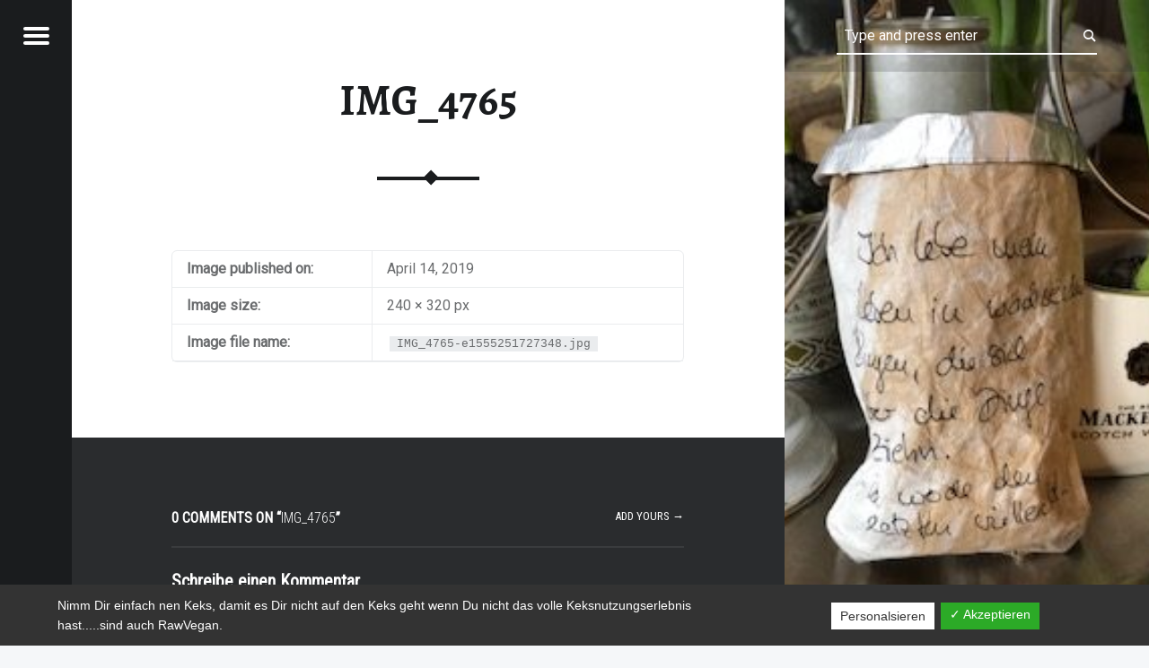

--- FILE ---
content_type: text/html; charset=UTF-8
request_url: https://rawfood-and-more.de/tetrapack-tueten/img_4765
body_size: 34823
content:
<!doctype html>
<html lang="de"
	prefix="og: https://ogp.me/ns#"  class="no-js">

<head>

<meta charset="UTF-8" />
<title>IMG_4765 | rawfood-and-more</title>
<style type="text/css">			.heateorSssInstagramBackground{background:radial-gradient(circle at 30% 107%,#fdf497 0,#fdf497 5%,#fd5949 45%,#d6249f 60%,#285aeb 90%)}
											.heateor_sss_horizontal_sharing .heateorSssSharing,.heateor_sss_standard_follow_icons_container .heateorSssSharing{
							color: #fff;
						border-width: 0px;
			border-style: solid;
			border-color: transparent;
		}
				.heateor_sss_horizontal_sharing .heateorSssTCBackground{
			color:#666;
		}
				.heateor_sss_horizontal_sharing .heateorSssSharing:hover,.heateor_sss_standard_follow_icons_container .heateorSssSharing:hover{
						border-color: transparent;
		}
		.heateor_sss_vertical_sharing .heateorSssSharing,.heateor_sss_floating_follow_icons_container .heateorSssSharing{
							color: #fff;
						border-width: 0px;
			border-style: solid;
			border-color: transparent;
		}
				.heateor_sss_vertical_sharing .heateorSssTCBackground{
			color:#666;
		}
				.heateor_sss_vertical_sharing .heateorSssSharing:hover,.heateor_sss_floating_follow_icons_container .heateorSssSharing:hover{
						border-color: transparent;
		}
		
		@media screen and (max-width:783px) {.heateor_sss_vertical_sharing{display:none!important}}@media screen and (max-width:783px) {.heateor_sss_floating_follow_icons_container{display:none!important}}div.heateor_sss_mobile_footer{display:none;}@media screen and (max-width:783px){div.heateor_sss_bottom_sharing ul.heateor_sss_sharing_ul i.heateorSssTCBackground{background-color:white}div.heateor_sss_bottom_sharing{width:100%!important;left:0!important;}div.heateor_sss_bottom_sharing li{width:16.666666666667% !important;}div.heateor_sss_bottom_sharing .heateorSssSharing{width: 100% !important;}div.heateor_sss_bottom_sharing div.heateorSssTotalShareCount{font-size:1em!important;line-height:28px!important}div.heateor_sss_bottom_sharing div.heateorSssTotalShareText{font-size:.7em!important;line-height:0px!important}div.heateor_sss_mobile_footer{display:block;height:40px;}.heateor_sss_bottom_sharing{padding:0!important;display:block!important;width: auto!important;bottom:-2px!important;top: auto!important;}.heateor_sss_bottom_sharing .heateor_sss_square_count{line-height: inherit;}.heateor_sss_bottom_sharing .heateorSssSharingArrow{display:none;}.heateor_sss_bottom_sharing .heateorSssTCBackground{margin-right: 1.1em !important}}div.heateor_sss_sharing_title{text-align:center}ul.heateor_sss_sharing_ul{width:100%;text-align:center;}div.heateor_sss_horizontal_sharing ul.heateor_sss_sharing_ul li{float:none!important;display:inline-block;}</style>
		<!-- All in One SEO 4.0.18 -->
		<meta property="og:site_name" content="rawfood-and-more | Just another way to live" />
		<meta property="og:type" content="article" />
		<meta property="og:title" content="IMG_4765 | rawfood-and-more" />
		<meta property="og:image" content="https://rawfood-and-more.de/wp-content/uploads/2019/04/IMG_2557-e1554625274481.jpg" />
		<meta property="og:image:secure_url" content="https://rawfood-and-more.de/wp-content/uploads/2019/04/IMG_2557-e1554625274481.jpg" />
		<meta property="article:published_time" content="2019-04-14T14:21:40Z" />
		<meta property="article:modified_time" content="2019-04-14T14:22:10Z" />
		<meta property="twitter:card" content="summary" />
		<meta property="twitter:domain" content="rawfood-and-more.de" />
		<meta property="twitter:title" content="IMG_4765 | rawfood-and-more" />
		<meta property="twitter:image" content="https://rawfood-and-more.de/wp-content/uploads/2019/04/IMG_2557-e1554625274481.jpg" />
		<meta name="google" content="nositelinkssearchbox" />
		<script type="application/ld+json" class="aioseo-schema">
			{"@context":"https:\/\/schema.org","@graph":[{"@type":"WebSite","@id":"https:\/\/rawfood-and-more.de\/#website","url":"https:\/\/rawfood-and-more.de\/","name":"rawfood-and-more","description":"Just another way to live","publisher":{"@id":"https:\/\/rawfood-and-more.de\/#organization"}},{"@type":"Organization","@id":"https:\/\/rawfood-and-more.de\/#organization","name":"rawfood-and-more","url":"https:\/\/rawfood-and-more.de\/","logo":{"@type":"ImageObject","@id":"https:\/\/rawfood-and-more.de\/#organizationLogo","url":"https:\/\/rawfood-and-more.de\/wp-content\/uploads\/2019\/04\/IMG_2557-e1554625274481.jpg","width":"3000","height":"3000"},"image":{"@id":"https:\/\/rawfood-and-more.de\/#organizationLogo"}},{"@type":"BreadcrumbList","@id":"https:\/\/rawfood-and-more.de\/tetrapack-tueten\/img_4765#breadcrumblist","itemListElement":[{"@type":"ListItem","@id":"https:\/\/rawfood-and-more.de\/#listItem","position":"1","item":{"@id":"https:\/\/rawfood-and-more.de\/#item","name":"Home","description":"Just another way to live","url":"https:\/\/rawfood-and-more.de\/"},"nextItem":"https:\/\/rawfood-and-more.de\/tetrapack-tueten\/img_4765#listItem"},{"@type":"ListItem","@id":"https:\/\/rawfood-and-more.de\/tetrapack-tueten\/img_4765#listItem","position":"2","item":{"@id":"https:\/\/rawfood-and-more.de\/tetrapack-tueten\/img_4765#item","name":"IMG_4765","url":"https:\/\/rawfood-and-more.de\/tetrapack-tueten\/img_4765"},"previousItem":"https:\/\/rawfood-and-more.de\/#listItem"}]},{"@type":"Person","@id":"https:\/\/rawfood-and-more.de\/author\/wpadmin#author","url":"https:\/\/rawfood-and-more.de\/author\/wpadmin","name":"Katja","image":{"@type":"ImageObject","@id":"https:\/\/rawfood-and-more.de\/tetrapack-tueten\/img_4765#authorImage","url":"https:\/\/secure.gravatar.com\/avatar\/1c339ec4c55031d1d34d53a447f62f50?s=96&d=mm&r=g","width":"96","height":"96","caption":"Katja"}},{"@type":"ItemPage","@id":"https:\/\/rawfood-and-more.de\/tetrapack-tueten\/img_4765#itempage","url":"https:\/\/rawfood-and-more.de\/tetrapack-tueten\/img_4765","name":"IMG_4765 | rawfood-and-more","inLanguage":"de","isPartOf":{"@id":"https:\/\/rawfood-and-more.de\/#website"},"breadcrumb":{"@id":"https:\/\/rawfood-and-more.de\/tetrapack-tueten\/img_4765#breadcrumblist"},"datePublished":"2019-04-14T14:21:40+00:00","dateModified":"2019-04-14T14:22:10+00:00"}]}
		</script>
		<!-- All in One SEO -->

<meta name="viewport" content="width=device-width, initial-scale=1, maximum-scale=1" />
<link rel="profile" href="http://gmpg.org/xfn/11" />
<link rel="pingback" href="https://rawfood-and-more.de/xmlrpc.php" />
<link rel='dns-prefetch' href='//fonts.googleapis.com' />
<link rel='dns-prefetch' href='//s.w.org' />
<link rel="alternate" type="application/rss+xml" title="rawfood-and-more &raquo; Feed" href="https://rawfood-and-more.de/feed" />
<link rel="alternate" type="application/rss+xml" title="rawfood-and-more &raquo; Kommentar-Feed" href="https://rawfood-and-more.de/comments/feed" />
<link rel="alternate" type="application/rss+xml" title="rawfood-and-more &raquo; IMG_4765-Kommentar-Feed" href="https://rawfood-and-more.de/tetrapack-tueten/img_4765/feed" />
		<script type="text/javascript">
			window._wpemojiSettings = {"baseUrl":"https:\/\/s.w.org\/images\/core\/emoji\/13.0.1\/72x72\/","ext":".png","svgUrl":"https:\/\/s.w.org\/images\/core\/emoji\/13.0.1\/svg\/","svgExt":".svg","source":{"concatemoji":"https:\/\/rawfood-and-more.de\/wp-includes\/js\/wp-emoji-release.min.js?ver=5.7.14"}};
			!function(e,a,t){var n,r,o,i=a.createElement("canvas"),p=i.getContext&&i.getContext("2d");function s(e,t){var a=String.fromCharCode;p.clearRect(0,0,i.width,i.height),p.fillText(a.apply(this,e),0,0);e=i.toDataURL();return p.clearRect(0,0,i.width,i.height),p.fillText(a.apply(this,t),0,0),e===i.toDataURL()}function c(e){var t=a.createElement("script");t.src=e,t.defer=t.type="text/javascript",a.getElementsByTagName("head")[0].appendChild(t)}for(o=Array("flag","emoji"),t.supports={everything:!0,everythingExceptFlag:!0},r=0;r<o.length;r++)t.supports[o[r]]=function(e){if(!p||!p.fillText)return!1;switch(p.textBaseline="top",p.font="600 32px Arial",e){case"flag":return s([127987,65039,8205,9895,65039],[127987,65039,8203,9895,65039])?!1:!s([55356,56826,55356,56819],[55356,56826,8203,55356,56819])&&!s([55356,57332,56128,56423,56128,56418,56128,56421,56128,56430,56128,56423,56128,56447],[55356,57332,8203,56128,56423,8203,56128,56418,8203,56128,56421,8203,56128,56430,8203,56128,56423,8203,56128,56447]);case"emoji":return!s([55357,56424,8205,55356,57212],[55357,56424,8203,55356,57212])}return!1}(o[r]),t.supports.everything=t.supports.everything&&t.supports[o[r]],"flag"!==o[r]&&(t.supports.everythingExceptFlag=t.supports.everythingExceptFlag&&t.supports[o[r]]);t.supports.everythingExceptFlag=t.supports.everythingExceptFlag&&!t.supports.flag,t.DOMReady=!1,t.readyCallback=function(){t.DOMReady=!0},t.supports.everything||(n=function(){t.readyCallback()},a.addEventListener?(a.addEventListener("DOMContentLoaded",n,!1),e.addEventListener("load",n,!1)):(e.attachEvent("onload",n),a.attachEvent("onreadystatechange",function(){"complete"===a.readyState&&t.readyCallback()})),(n=t.source||{}).concatemoji?c(n.concatemoji):n.wpemoji&&n.twemoji&&(c(n.twemoji),c(n.wpemoji)))}(window,document,window._wpemojiSettings);
		</script>
		<style type="text/css">
img.wp-smiley,
img.emoji {
	display: inline !important;
	border: none !important;
	box-shadow: none !important;
	height: 1em !important;
	width: 1em !important;
	margin: 0 .07em !important;
	vertical-align: -0.1em !important;
	background: none !important;
	padding: 0 !important;
}
</style>
	<link rel='stylesheet' id='wp-block-library-css'  href='https://rawfood-and-more.de/wp-includes/css/dist/block-library/style.min.css?ver=5.7.14' type='text/css' media='all' />
<link rel='stylesheet' id='contact-form-7-css'  href='https://rawfood-and-more.de/wp-content/plugins/contact-form-7/includes/css/styles.css?ver=5.4' type='text/css' media='all' />
<link rel='stylesheet' id='dashicons-css'  href='https://rawfood-and-more.de/wp-includes/css/dashicons.min.css?ver=5.7.14' type='text/css' media='all' />
<link rel='stylesheet' id='dsgvoaio_frontend_css-css'  href='https://rawfood-and-more.de/wp-content/plugins/dsgvo-all-in-one-for-wp/assets/css/plugin.css?ver=5.7.14' type='text/css' media='all' />
<link rel='stylesheet' id='post-views-counter-frontend-css'  href='https://rawfood-and-more.de/wp-content/plugins/post-views-counter/css/frontend.css?ver=1.3.3' type='text/css' media='all' />
<link rel='stylesheet' id='heateor_sss_frontend_css-css'  href='https://rawfood-and-more.de/wp-content/plugins/sassy-social-share/public/css/sassy-social-share-public.css?ver=3.3.20' type='text/css' media='all' />
<link rel='stylesheet' id='heateor_sss_sharing_default_svg-css'  href='https://rawfood-and-more.de/wp-content/plugins/sassy-social-share/admin/css/sassy-social-share-svg.css?ver=3.3.20' type='text/css' media='all' />
<link rel='stylesheet' id='jquery-lazyloadxt-spinner-css-css'  href='//rawfood-and-more.de/wp-content/plugins/a3-lazy-load/assets/css/jquery.lazyloadxt.spinner.css?ver=5.7.14' type='text/css' media='all' />
<link crossorigin="anonymous" rel='stylesheet' id='receptar-google-fonts-css'  href='https://fonts.googleapis.com/css?family=Roboto%7CRoboto+Condensed%3A400%2C300%7CAlegreya%3A400%2C700&#038;subset&#038;ver=1.8.4' type='text/css' media='all' />
<link rel='stylesheet' id='genericons-neue-css'  href='https://rawfood-and-more.de/wp-content/themes/receptar/assets/fonts/genericons-neue/genericons-neue.css?ver=1.8.4' type='text/css' media='all' />
<link rel='stylesheet' id='receptar-starter-css'  href='https://rawfood-and-more.de/wp-content/themes/receptar/assets/css/starter.css?ver=1.8.4' type='text/css' media='all' />
<link rel='stylesheet' id='receptar-main-css'  href='https://rawfood-and-more.de/wp-content/themes/receptar/assets/css/main.css?ver=1.8.4' type='text/css' media='all' />
<link rel='stylesheet' id='receptar-colors-css'  href='https://rawfood-and-more.de/wp-content/themes/receptar/assets/css/colors.css?ver=1.8.4' type='text/css' media='all' />
<style id='receptar-inline-css' type='text/css'>
/* START CSS variables */
:root { 
 --color-footer-text: #000000;
}
/* END CSS variables */
/* Singular featured image styles */
.entry-media { background-image: url('https://rawfood-and-more.de/wp-content/uploads/2019/04/IMG_4765-e1555251727348.jpg'); }

</style>
<link rel='stylesheet' id='receptar-stylesheet-css'  href='https://rawfood-and-more.de/wp-content/themes/receptar/style.css?ver=1.8.4' type='text/css' media='all' />
<link rel='stylesheet' id='adswscCSS-css'  href='https://rawfood-and-more.de/wp-content/plugins/ads-wp-site-count/css/ads_styles.css?ver=5.7.14' type='text/css' media='all' />
<script type='text/javascript' src='https://rawfood-and-more.de/wp-content/themes/receptar/assets/js/vendor/css-vars-ponyfill/css-vars-ponyfill.min.js?ver=v2.4.2' id='css-vars-ponyfill-js'></script>
<script type='text/javascript' id='css-vars-ponyfill-js-after'>
window.onload = function() {
	cssVars( {
		onlyVars: true,
		exclude: 'link:not([href^="https://rawfood-and-more.de/wp-content/themes"])'
	} );
};
</script>
<script type='text/javascript' src='https://rawfood-and-more.de/wp-includes/js/jquery/jquery.min.js?ver=3.5.1' id='jquery-core-js'></script>
<script type='text/javascript' src='https://rawfood-and-more.de/wp-includes/js/jquery/jquery-migrate.min.js?ver=3.3.2' id='jquery-migrate-js'></script>
<script type='text/javascript' id='dsdvo_tarteaucitron-js-extra'>
/* <![CDATA[ */
var parms = {"version":"3.9","close_popup_auto":"off","animation_time":"1000","nolabel":"NEIN","yeslabel":"JA","showpolicyname":"Datenschutzbedingungen \/ Cookies angezeigen","maincatname":"Allgemeine Cookies","language":"de","woocommercecookies":" ","polylangcookie":"","usenocookies":"Dieser Dienst nutzt keine Cookies.","nocookietext":"Dieser Dienst hat keine Cookies gespeichert.","cookietextusage":"Gespeicherte Cookies:","cookietextusagebefore":"Folgende Cookies k\u00f6nnen gespeichert werden:","adminajaxurl":"https:\/\/rawfood-and-more.de\/wp-admin\/admin-ajax.php","vgwort_defaultoptinout":"","koko_defaultoptinout":"","ga_defaultoptinout":"","notice_design":"dark","expiretime":"3","noticestyle":"style1","backgroundcolor":"#333","textcolor":"#ffffff","buttonbackground":"#fff","buttontextcolor":"#333","buttonlinkcolor":"","cookietext":"<p>Nimm Dir einfach nen Keks, damit es Dir nicht auf den Keks geht wenn Du nicht das volle Keksnutzungserlebnis hast.....sind auch RawVegan.<\/p>\n","cookieaccepttext":"Akzeptieren","btn_text_customize":"Personalsieren","cookietextscroll":"Durch das fortgesetzte bl\u00e4ttern stimmen Sie der Nutzung von externen Diensten und Cookies zu.","policyurl":"https:\/\/rawfood-and-more.de\/hello-world","policyurltext":"Hier finden Sie unsere Datenschutzbestimmungen","ablehnentxt":"Ablehnen","ablehnentext":"Sie haben die Bedingungen abgelehnt. Sie werden daher auf google.de weitergeleitet.","ablehnenurl":"www.google.de","showrejectbtn":"on","popupagbs":" ","languageswitcher":" ","pixelorderid":"","fbpixel_content_type":"","fbpixel_content_ids":"","fbpixel_currency":"","fbpixel_product_cat":"","fbpixel_content_name":"","fbpixel_product_price":"","isbuyedsendet":"","pixelevent":"","pixeleventcurrency":"","pixeleventamount":"","outgoing_text":"<p><strong>Sie verlassen nun unsere Internetpr\u00e4senz<\/strong><\/p><p>Da Sie auf einen externen Link geklickt haben verlassen Sie nun unsere Internetpr\u00e4senz.<\/p><p>Sind Sie damit einverstanden so klicken Sie auf den nachfolgenden Button:<\/p>","youtube_spt":"","linkedin_spt":"","shareaholic_spt":"","vgwort_spt":"","accepttext":"Zulassen","policytextbtn":"Datenschutzbedingungen","show_layertext":""};
/* ]]> */
</script>
<script type='text/javascript' src='https://rawfood-and-more.de/wp-content/plugins/dsgvo-all-in-one-for-wp/assets/js/tarteaucitron/tarteaucitron.min.js?ver=5.7.14' id='dsdvo_tarteaucitron-js'></script>
<script type='text/javascript' id='dsgvoaio_inline_js-js-after'>
jQuery( document ).ready(function() {
					
					tarteaucitron.init({

						"hashtag": "#tarteaucitron",

						"cookieName": "dsgvoaiowp_cookie", 

						"highPrivacy": true,

						"orientation": "center",

						"adblocker": false, 

						"showAlertSmall": true, 

						"cookieslist": true, 

						"removeCredit": true, 

						"expireCookie": 3, 

						"handleBrowserDNTRequest": false, 

						//"cookieDomain": ".rawfood-and-more.de" 

						"removeCredit": true, 

						"moreInfoLink": false, 

						});
					});	
				var tarteaucitronForceLanguage = 'de'
</script>
<link rel="https://api.w.org/" href="https://rawfood-and-more.de/wp-json/" /><link rel="alternate" type="application/json" href="https://rawfood-and-more.de/wp-json/wp/v2/media/1197" /><link rel="EditURI" type="application/rsd+xml" title="RSD" href="https://rawfood-and-more.de/xmlrpc.php?rsd" />
<link rel="wlwmanifest" type="application/wlwmanifest+xml" href="https://rawfood-and-more.de/wp-includes/wlwmanifest.xml" /> 
<meta name="generator" content="WordPress 5.7.14" />
<link rel='shortlink' href='https://rawfood-and-more.de/?p=1197' />
<link rel="alternate" type="application/json+oembed" href="https://rawfood-and-more.de/wp-json/oembed/1.0/embed?url=https%3A%2F%2Frawfood-and-more.de%2Ftetrapack-tueten%2Fimg_4765" />
<link rel="alternate" type="text/xml+oembed" href="https://rawfood-and-more.de/wp-json/oembed/1.0/embed?url=https%3A%2F%2Frawfood-and-more.de%2Ftetrapack-tueten%2Fimg_4765&#038;format=xml" />
<style type="text/css">.broken_link, a.broken_link {
	text-decoration: line-through;
}</style><link rel="amphtml" href="https://rawfood-and-more.de/tetrapack-tueten/img_4765?amp"><link rel="icon" href="https://rawfood-and-more.de/wp-content/uploads/2019/04/cropped-IMG_2557-32x32.jpg" sizes="32x32" />
<link rel="icon" href="https://rawfood-and-more.de/wp-content/uploads/2019/04/cropped-IMG_2557-192x192.jpg" sizes="192x192" />
<link rel="apple-touch-icon" href="https://rawfood-and-more.de/wp-content/uploads/2019/04/cropped-IMG_2557-180x180.jpg" />
<meta name="msapplication-TileImage" content="https://rawfood-and-more.de/wp-content/uploads/2019/04/cropped-IMG_2557-270x270.jpg" />


			<style>

			@media screen and (min-width: 800px) {

				.dsdvo-cookie-notice.style1 #tarteaucitronDisclaimerAlert {

					float: left;

					width: 65% !important;

				}

			}
			@media screen and (max-width: 800px) {

				.dsdvo-cookie-notice.style1 #tarteaucitronDisclaimerAlert {

					float: left;

					width: 60% !important;

				}

			}
			</style>

			
</head>


<body class="attachment attachment-jpeg attachment-template-default attachmentid-1197 is-singular not-front-page wp-custom-logo">

<div id="page" class="hfeed site">
	<div class="site-inner">


<header id="masthead" class="site-header">

<div class="site-branding"><h2 class="screen-reader-text">IMG_4765 | rawfood-and-more</h2><a id="site-title" class="site-title logo type-img" href="https://rawfood-and-more.de/" title="rawfood-and-more | Just another way to live" rel="home"><img width="3000" height="3000" src="https://rawfood-and-more.de/wp-content/uploads/2019/04/IMG_2557-e1554625274481.jpg" class="" alt="rawfood-and-more logo" loading="lazy" title="rawfood-and-more | Just another way to live" /><span class="screen-reader-text">rawfood-and-more</span></a><div class="site-description">Just another way to live</div></div>
<section id="secondary" class="secondary">
	<div class="secondary-content">
		<div class="secondary-content-container">
			<div class="site-branding"><h2 class="screen-reader-text">IMG_4765 | rawfood-and-more</h2><a id="site-title" class="site-title logo type-img" href="https://rawfood-and-more.de/" title="rawfood-and-more | Just another way to live" rel="home"><img width="3000" height="3000" src="https://rawfood-and-more.de/wp-content/uploads/2019/04/IMG_2557-e1554625274481.jpg" class="" alt="rawfood-and-more logo" loading="lazy" title="rawfood-and-more | Just another way to live" /><span class="screen-reader-text">rawfood-and-more</span></a><div class="site-description">Just another way to live</div></div>
			<nav id="site-navigation" class="main-navigation" aria-label="rawfood-and-more site navigation">
				<a class="skip-link screen-reader-text" href="#content">Skip to content</a><div class="menu-main-navigation"><ul><li id="menu-item-20" class="menu-item menu-item-type-custom menu-item-object-custom menu-item-home menu-item-20"><a href="https://rawfood-and-more.de">Startseite</a></li>
<li id="menu-item-93" class="menu-item menu-item-type-post_type menu-item-object-page menu-item-93"><a href="https://rawfood-and-more.de/ueber-mich">So wars…..</a></li>
<li id="menu-item-963" class="menu-item menu-item-type-post_type menu-item-object-page menu-item-963"><a href="https://rawfood-and-more.de/basics-und-meine-kueche">Basics und meine Küche</a></li>
<li id="menu-item-293" class="menu-item menu-item-type-post_type menu-item-object-page menu-item-293"><a href="https://rawfood-and-more.de/rawfood-neu">Rawfood</a></li>
<li id="menu-item-921" class="menu-item menu-item-type-post_type menu-item-object-page menu-item-921"><a href="https://rawfood-and-more.de/veganer-kaese-und-fermentiertes">Veganer Käse und Fermentiertes</a></li>
<li id="menu-item-292" class="menu-item menu-item-type-post_type menu-item-object-page menu-item-292"><a href="https://rawfood-and-more.de/vegan">Vegan</a></li>
<li id="menu-item-382" class="menu-item menu-item-type-post_type menu-item-object-page menu-item-382"><a href="https://rawfood-and-more.de/zero-waste-produkte">Zero Waste Lifestyle</a></li>
<li id="menu-item-126" class="menu-item menu-item-type-post_type menu-item-object-page menu-item-126"><a href="https://rawfood-and-more.de/homestory">@ Home…so wohne ich</a></li>
<li id="menu-item-65" class="menu-item menu-item-type-post_type menu-item-object-page menu-item-65"><a href="https://rawfood-and-more.de/kontakt">Kontakt</a></li>
</ul></div>			</nav>

			
				<aside class="widget-area sidebar">
					
		<section id="recent-posts-2" class="widget widget_recent_entries">
		<h2 class="widget-title">Neueste Beiträge</h2>
		<ul>
											<li>
					<a href="https://rawfood-and-more.de/vegane-ausstecherle-und-etwas-vorweihnachtliches-ohmmm">Vegane Ausstecherle und etwas Vorweihnachtliches Ohmmm&#8230;</a>
									</li>
											<li>
					<a href="https://rawfood-and-more.de/kurkuma-das-geniale-faerbemittel">Kurkuma&#8230; das geniale Färbemittel&#8230;</a>
									</li>
											<li>
					<a href="https://rawfood-and-more.de/mein-neues-lieblings-pfannenbrot-ein-allrounder">Mein neues Lieblings-Pfannenbrot&#8230;.ein Allrounder</a>
									</li>
											<li>
					<a href="https://rawfood-and-more.de/fruehstueckswaffeln-gesund-lecker-und-schnell-gemacht">Frühstückswaffeln&#8230; gesund, lecker und schnell gemacht&#8230;</a>
									</li>
											<li>
					<a href="https://rawfood-and-more.de/schnelles-rohveganes-knusperbrot">Schnelles Rohveganes Knusperbrot&#8230;</a>
									</li>
					</ul>

		</section><section id="text-2" class="widget widget_text">			<div class="textwidget"><p><a href="https://rawfood-and-more.de/impressum">Impressum</a></p>
<p><a href="https://rawfood-and-more.de/dsgvo">DSGVO</a></p>
</div>
		</section><section id="adswscwidget-2" class="widget widget_adswscwidget"><h2 class="widget-title">Besucher-Zähler</h2><div id="adswsc_block" style="text-align:center;"> <img id='adswsc_counter' style='border-width:1px; border-style:inset; border-color:white; border-radius:2px; ' src='[data-uri]' align='middle'  width='180' /> </div></section>				</aside>

				
					</div>
	</div>

	<div class="secondary-controls">
		
		<button id="menu-toggle" class="menu-toggle" aria-controls="secondary" aria-expanded="false">
			<span class="hamburger-item"></span>
			<span class="hamburger-item"></span>
			<span class="hamburger-item"></span>
			<span class="screen-reader-text">Menu</span>
		</button>

			</div>
</section>

<aside id="site-header-widgets" class="widget-area site-header-widgets">
	
<form method="get" class="form-search" action="https://rawfood-and-more.de/">
	<label for="search-field" class="screen-reader-text">Search</label>
	<input type="search" value="" placeholder="Type and press enter" name="s" class="search-field" data-id="search-field" />
</form></aside>


</header>



<div id="content" class="site-content">
	<div id="primary" class="content-area">
		<main id="main" class="site-main clearfix">


<article id="post-1197" class="post-1197 attachment type-attachment status-inherit hentry entry">

	<div class="entry-media">
		<figure class="post-thumbnail">
			<a href="https://rawfood-and-more.de/wp-content/uploads/2019/04/IMG_4765-e1555251727348.jpg" title="IMG_4765"><img width="240" height="320" src="https://rawfood-and-more.de/wp-content/uploads/2019/04/IMG_4765-e1555251727348.jpg" class="attachment-receptar-featured size-receptar-featured" alt="" loading="lazy" srcset="https://rawfood-and-more.de/wp-content/uploads/2019/04/IMG_4765-e1555251727348.jpg 240w, https://rawfood-and-more.de/wp-content/uploads/2019/04/IMG_4765-e1555251727348-225x300.jpg 225w" sizes="(max-width: 240px) 100vw, 240px" /></a>		</figure>
	</div>

	<div class="entry-inner">
		<header class="entry-header"><h1 class="entry-title"><a href="https://rawfood-and-more.de/tetrapack-tueten/img_4765" rel="bookmark">IMG_4765</a></h1></header>		<div class="entry-content">
			<table>
				<tbody>
					<tr class="date">
						<th>Image published on:</th>
						<td>April 14, 2019</td>
					</tr>
					<tr class="size">
						<th>Image size:</th>
						<td>240 &times; 320 px</td>
					</tr>
					<tr class="filename">
						<th>Image file name:</th>
						<td><code>IMG_4765-e1555251727348.jpg</code></td>
					</tr>
				</tbody>
			</table>

					</div>
		<div class="comments-area-wrapper">
	<div id="comments" class="comments-area">

		<h2 id="comments-title" class="comments-title">0 comments on &ldquo;<span>IMG_4765</span>&rdquo;<a href="#respond" class="add-comment-link">Add yours &rarr;</a></h2>

			<div id="respond" class="comment-respond">
		<h3 id="reply-title" class="comment-reply-title">Schreibe einen Kommentar <small><a rel="nofollow" id="cancel-comment-reply-link" href="/tetrapack-tueten/img_4765#respond" style="display:none;">Antwort abbrechen</a></small></h3><form action="https://rawfood-and-more.de/wp-comments-post.php" method="post" id="commentform" class="comment-form" novalidate><p class="comment-notes"><span id="email-notes">Deine E-Mail-Adresse wird nicht veröffentlicht.</span> Erforderliche Felder sind mit <span class="required">*</span> markiert</p><p class="comment-form-comment"><label for="comment">Kommentar</label> <textarea autocomplete="new-password"  placeholder="Comment" id="e603aac3b0"  name="e603aac3b0"   cols="45" rows="4" maxlength="65525" required="required"></textarea><textarea id="comment" aria-hidden="true" name="comment" autocomplete="new-password" style="padding:0 !important;clip:rect(1px, 1px, 1px, 1px) !important;position:absolute !important;white-space:nowrap !important;height:1px !important;width:1px !important;overflow:hidden !important;" tabindex="-1"></textarea><script data-noptimize type="text/javascript">document.getElementById("comment").setAttribute( "id", "a189d9244941cd0fa097f590bf0ea1fb" );document.getElementById("e603aac3b0").setAttribute( "id", "comment" );</script></p><p class="comment-form-author"><label for="author">Name <span class="required">*</span></label> <input placeholder="Name" id="author" name="author" type="text" value="" size="30" maxlength="245" required='required' /></p>
<p class="comment-form-email"><label for="email">E-Mail-Adresse <span class="required">*</span></label> <input placeholder="Email" id="email" name="email" type="email" value="" size="30" maxlength="100" aria-describedby="email-notes" required='required' /></p>
<p class="comment-form-url"><label for="url">Website</label> <input placeholder="Website" id="url" name="url" type="url" value="" size="30" maxlength="200" /></p>
<div id="comment_datenschutz"><p class="pprivacy"><input type="checkbox" name="privacy" value="privacy-key" class="privacyBox" aria-req="true"><span class="required">*</span> Ich akzeptiere die Datenschutzbedingungen. (DSGVO) <p></div><p class="form-submit"><input name="submit" type="submit" id="submit" class="submit" value="Kommentar abschicken" /> <input type='hidden' name='comment_post_ID' value='1197' id='comment_post_ID' />
<input type='hidden' name='comment_parent' id='comment_parent' value='0' />
</p></form>	</div><!-- #respond -->
	
	</div><!-- #comments -->

	</div>	</div>

</article>


		</main><!-- /#main -->
	</div><!-- /#primary -->
</div><!-- /#content -->



<footer id="colophon" class="site-footer">


<div class="site-footer-area footer-area-site-info">
	<div class="site-footer-area-inner site-info-inner">

		
		<div class="site-info">
			Copyright 2019 - Katja Kasimir		</div>

		
	</div>
</div>


</footer>


	</div><!-- /.site-inner -->
</div><!-- /#page -->



			
			<style>#tarteaucitronAlertSmall #tarteaucitronManager {display: none !important;}</style>

						

			<script type="text/javascript">

				jQuery( document ).ready(function() {
									
				
									

				
					

								

								
					
				
									

							

								

				
				
				
				
				
				
					(tarteaucitron.job = tarteaucitron.job || []).push('wordpressmain');

				});

			</script>

			

			<script type='text/javascript' src='https://rawfood-and-more.de/wp-includes/js/dist/vendor/wp-polyfill.min.js?ver=7.4.4' id='wp-polyfill-js'></script>
<script type='text/javascript' id='wp-polyfill-js-after'>
( 'fetch' in window ) || document.write( '<script src="https://rawfood-and-more.de/wp-includes/js/dist/vendor/wp-polyfill-fetch.min.js?ver=3.0.0"></scr' + 'ipt>' );( document.contains ) || document.write( '<script src="https://rawfood-and-more.de/wp-includes/js/dist/vendor/wp-polyfill-node-contains.min.js?ver=3.42.0"></scr' + 'ipt>' );( window.DOMRect ) || document.write( '<script src="https://rawfood-and-more.de/wp-includes/js/dist/vendor/wp-polyfill-dom-rect.min.js?ver=3.42.0"></scr' + 'ipt>' );( window.URL && window.URL.prototype && window.URLSearchParams ) || document.write( '<script src="https://rawfood-and-more.de/wp-includes/js/dist/vendor/wp-polyfill-url.min.js?ver=3.6.4"></scr' + 'ipt>' );( window.FormData && window.FormData.prototype.keys ) || document.write( '<script src="https://rawfood-and-more.de/wp-includes/js/dist/vendor/wp-polyfill-formdata.min.js?ver=3.0.12"></scr' + 'ipt>' );( Element.prototype.matches && Element.prototype.closest ) || document.write( '<script src="https://rawfood-and-more.de/wp-includes/js/dist/vendor/wp-polyfill-element-closest.min.js?ver=2.0.2"></scr' + 'ipt>' );( 'objectFit' in document.documentElement.style ) || document.write( '<script src="https://rawfood-and-more.de/wp-includes/js/dist/vendor/wp-polyfill-object-fit.min.js?ver=2.3.4"></scr' + 'ipt>' );
</script>
<script type='text/javascript' src='https://rawfood-and-more.de/wp-includes/js/dist/hooks.min.js?ver=d0188aa6c336f8bb426fe5318b7f5b72' id='wp-hooks-js'></script>
<script type='text/javascript' src='https://rawfood-and-more.de/wp-includes/js/dist/i18n.min.js?ver=6ae7d829c963a7d8856558f3f9b32b43' id='wp-i18n-js'></script>
<script type='text/javascript' id='wp-i18n-js-after'>
wp.i18n.setLocaleData( { 'text direction\u0004ltr': [ 'ltr' ] } );
</script>
<script type='text/javascript' src='https://rawfood-and-more.de/wp-includes/js/dist/vendor/lodash.min.js?ver=4.17.21' id='lodash-js'></script>
<script type='text/javascript' id='lodash-js-after'>
window.lodash = _.noConflict();
</script>
<script type='text/javascript' src='https://rawfood-and-more.de/wp-includes/js/dist/url.min.js?ver=7c99a9585caad6f2f16c19ecd17a86cd' id='wp-url-js'></script>
<script type='text/javascript' id='wp-api-fetch-js-translations'>
( function( domain, translations ) {
	var localeData = translations.locale_data[ domain ] || translations.locale_data.messages;
	localeData[""].domain = domain;
	wp.i18n.setLocaleData( localeData, domain );
} )( "default", {"translation-revision-date":"2026-01-20 17:39:02+0000","generator":"GlotPress\/4.0.3","domain":"messages","locale_data":{"messages":{"":{"domain":"messages","plural-forms":"nplurals=2; plural=n != 1;","lang":"de"},"You are probably offline.":["Du bist wahrscheinlich offline."],"Media upload failed. If this is a photo or a large image, please scale it down and try again.":["Das Hochladen der Mediendatei ist fehlgeschlagen. Wenn es sich um ein Foto oder ein gro\u00dfes Bild handelt, verkleinere es bitte und versuche es erneut."],"An unknown error occurred.":["Ein unbekannter Fehler ist aufgetreten."],"The response is not a valid JSON response.":["Die Antwort ist keine g\u00fcltige JSON-Antwort."]}},"comment":{"reference":"wp-includes\/js\/dist\/api-fetch.js"}} );
</script>
<script type='text/javascript' src='https://rawfood-and-more.de/wp-includes/js/dist/api-fetch.min.js?ver=25cbf3644d200bdc5cab50e7966b5b03' id='wp-api-fetch-js'></script>
<script type='text/javascript' id='wp-api-fetch-js-after'>
wp.apiFetch.use( wp.apiFetch.createRootURLMiddleware( "https://rawfood-and-more.de/wp-json/" ) );
wp.apiFetch.nonceMiddleware = wp.apiFetch.createNonceMiddleware( "626e815fff" );
wp.apiFetch.use( wp.apiFetch.nonceMiddleware );
wp.apiFetch.use( wp.apiFetch.mediaUploadMiddleware );
wp.apiFetch.nonceEndpoint = "https://rawfood-and-more.de/wp-admin/admin-ajax.php?action=rest-nonce";
</script>
<script type='text/javascript' id='contact-form-7-js-extra'>
/* <![CDATA[ */
var wpcf7 = [];
/* ]]> */
</script>
<script type='text/javascript' src='https://rawfood-and-more.de/wp-content/plugins/contact-form-7/includes/js/index.js?ver=5.4' id='contact-form-7-js'></script>
<script type='text/javascript' id='heateor_sss_sharing_js-js-before'>
function heateorSssLoadEvent(e) {var t=window.onload;if (typeof window.onload!="function") {window.onload=e}else{window.onload=function() {t();e()}}};	var heateorSssSharingAjaxUrl = 'https://rawfood-and-more.de/wp-admin/admin-ajax.php', heateorSssCloseIconPath = 'https://rawfood-and-more.de/wp-content/plugins/sassy-social-share/public/../images/close.png', heateorSssPluginIconPath = 'https://rawfood-and-more.de/wp-content/plugins/sassy-social-share/public/../images/logo.png', heateorSssHorizontalSharingCountEnable = 0, heateorSssVerticalSharingCountEnable = 0, heateorSssSharingOffset = -10; var heateorSssMobileStickySharingEnabled = 1;var heateorSssCopyLinkMessage = "Link copied.";var heateorSssUrlCountFetched = [], heateorSssSharesText = 'Shares', heateorSssShareText = 'Share';function heateorSssPopup(e) {window.open(e,"popUpWindow","height=400,width=600,left=400,top=100,resizable,scrollbars,toolbar=0,personalbar=0,menubar=no,location=no,directories=no,status")};var heateorSssWhatsappShareAPI = "web";
</script>
<script type='text/javascript' src='https://rawfood-and-more.de/wp-content/plugins/sassy-social-share/public/js/sassy-social-share-public.js?ver=3.3.20' id='heateor_sss_sharing_js-js'></script>
<script type='text/javascript' id='jquery-lazyloadxt-js-extra'>
/* <![CDATA[ */
var a3_lazyload_params = {"apply_images":"1","apply_videos":"1"};
/* ]]> */
</script>
<script type='text/javascript' src='//rawfood-and-more.de/wp-content/plugins/a3-lazy-load/assets/js/jquery.lazyloadxt.extra.min.js?ver=2.4.4' id='jquery-lazyloadxt-js'></script>
<script type='text/javascript' src='//rawfood-and-more.de/wp-content/plugins/a3-lazy-load/assets/js/jquery.lazyloadxt.srcset.min.js?ver=2.4.4' id='jquery-lazyloadxt-srcset-js'></script>
<script type='text/javascript' id='jquery-lazyloadxt-extend-js-extra'>
/* <![CDATA[ */
var a3_lazyload_extend_params = {"edgeY":"0","horizontal_container_classnames":""};
/* ]]> */
</script>
<script type='text/javascript' src='//rawfood-and-more.de/wp-content/plugins/a3-lazy-load/assets/js/jquery.lazyloadxt.extend.js?ver=2.4.4' id='jquery-lazyloadxt-extend-js'></script>
<script type='text/javascript' src='https://rawfood-and-more.de/wp-content/themes/receptar/assets/js/scripts-global.js?ver=1.8.4' id='receptar-scripts-global-js'></script>
<script type='text/javascript' src='https://rawfood-and-more.de/wp-content/themes/receptar/assets/js/skip-link-focus-fix.js?ver=1.8.4' id='receptar-skip-link-focus-fix-js'></script>
<script type='text/javascript' src='https://rawfood-and-more.de/wp-includes/js/wp-embed.min.js?ver=5.7.14' id='wp-embed-js'></script>
<script type='text/javascript' src='https://rawfood-and-more.de/wp-includes/js/comment-reply.min.js?ver=5.7.14' id='comment-reply-js'></script>

</body>

</html>


--- FILE ---
content_type: text/css
request_url: https://rawfood-and-more.de/wp-content/themes/receptar/assets/css/colors.css?ver=1.8.4
body_size: 2531
content:
/**
 * Theme colors stylesheet
 *
 * Notes:
 *   * = Doesn't change via Customizer.
 *
 * @package    Receptar
 * @copyright  2015 WebMan - Oliver Juhas
 *
 * @since    1.0
 * @version  1.7.0
 */



/**
 * Default colors (fallbacks)
 */

	/**
	 * Background
	 */

		/**
		 * Background color
		 */

			body { background-color: #f5f7f9; }

			/* RGBA backgrounds */

				button,
				input,
				select,
				textarea,
				tbody tr:hover td,
				tbody tr:hover th,
				.pagination a:hover,
				.site .wp-playlist { background-color: rgba(0,0,0, .1); } /* * */

				.gallery-caption { background-color: rgba(0,0,0, .8); } /* * */

			/* Basic background colors */

				.site,
				.hamburger-item,
				.home .content-area,
				.posts .entry { background-color: #fff; }

				.site-header::before { background-color: #2a2c2e; }

				body,
				.site-footer { background-color: #f5f7f9; }

				hr,
				code,
				pre,
				.entry-meta-bottom { background-color: #eaecee; }

				.main-navigation a:hover,
				.current-menu-item > a { background-color: #3a3c3e; }

				.not-scrolled.is-posts-list .site-header,
				.not-scrolled.paged .site-header,
				.pagination,
				.posts,
				.comments-area-wrapper,
				.posts .entry-inner:after { background-color: #2a2c2e; }

					.widget .tagcloud a:before { background-color: #2a2c2e; } /* * */

				.secondary { background-color: #1a1c1e; }

			/* Accent background color */

				mark,
				ins,
				.highlight,
				pre:before,
				.pagination .current,
				.button,
				button,
				form button,
				.fl-node-content button,
				input[type="button"],
				input[type="reset"],
				input[type="submit"],
				.post-navigation .post-title,
				.bypostauthor > .comment-body .comment-author:before,
				.comment-navigation a,
				.widget_calendar tbody a,
				.widget .tagcloud a:hover,
				body #infinite-handle span,
				.site-content div.sharedaddy .sd-content ul li a.sd-button:not(.no-text) { background-color: #e53739; }



		/**
		 * Other background setup
		 */

			/* Background gradients */

				.site-banner-media:before {
					background: transparent;                                                                    /* * */
					background: -webkit-linear-gradient(       top, rgba(0,0,0, 0) 0%, rgba(0,0,0, .33) 100% ); /* * */
					background:         linear-gradient( to bottom, rgba(0,0,0, 0) 0%, rgba(0,0,0, .33) 100% ); /* * */
				}

			/* Inset shadows */

				.button,
				button,
				input[type="button"],
				input[type="reset"],
				input[type="submit"] {
					-webkit-box-shadow: inset 0 0 0 rgba(0,0,0, .2); /* * */
					        box-shadow: inset 0 0 0 rgba(0,0,0, .2); /* * */
				}
				.button:active,
				button:active,
				input[type="button"]:active,
				input[type="reset"]:active,
				input[type="submit"]:active {
					-webkit-box-shadow: inset 0 100px 0 rgba(0,0,0, .2); /* * */
					        box-shadow: inset 0 100px 0 rgba(0,0,0, .2); /* * */
				}

			/* Special background color fix for multiline markers */

				mark,
				ins,
				.highlight {
					-webkit-box-shadow: .38em 0 0 #e53739, -.38em 0 0 #e53739;
					        box-shadow: .38em 0 0 #e53739, -.38em 0 0 #e53739;
				}

			/* !important overrides */

				/* Accent background color */

					.infinite-loader .spinner > div > div { background: #e53739 !important; }



	/**
	 * Text color
	 */

		/* Basic text colors */

			mark,
			ins,
			.highlight,
			pre:before,
			.pagination .current,
			.button,
			button,
			form button,
			.fl-node-content button,
			input[type="button"],
			input[type="reset"],
			input[type="submit"],
			.post-navigation .post-title,
			.bypostauthor > .comment-body .comment-author:before,
			.comment-navigation a,
			.widget_calendar tbody a,
			.widget .tagcloud a:hover,
			body #infinite-handle span,
			.site-header { color: #fff; }

				.site-content div.sharedaddy .sd-content ul li a.sd-button:not(.no-text) { color: #fff !important; }

			.secondary-controls,
			.secondary h1,
			.secondary h2,
			.secondary h3,
			.secondary h4,
			.secondary h5,
			.secondary h6,
			.comments-area-wrapper h1,
			.comments-area-wrapper h2,
			.comments-area-wrapper h3,
			.comments-area-wrapper h4,
			.comments-area-wrapper h5,
			.comments-area-wrapper h6,
			.current-menu-item > a { color: #fff; }

			.gallery-caption,
			.widget .tagcloud a:before { color: #caccce; }

			.secondary,
			.pagination,
			.comments-area-wrapper,
			.site-footer { color: #9a9c9e; }

			body,
			code { color: #6a6c6e; }

			h1, h2, h3, h4, h5, h6,
			.h1, .h2, .h3, .h4, .h5, .h6 { color: #1a1c1e; }

		/* Accent text color */

			a,
			.accent-color { color: #e53739; }

		/* Form fields placeholder text color */

			         ::-webkit-input-placeholder { color: inherit; }            /* * */
			              :-ms-input-placeholder { color: inherit !important; } /* * */
			                  ::-moz-placeholder { color: inherit; }            /* * */
			:disabled::-webkit-input-placeholder { color: inherit; }            /* * */
			     :disabled:-ms-input-placeholder { color: inherit !important; } /* * */
			         :disabled::-moz-placeholder { color: inherit; }            /* * */



	/**
	 * Border color
	 */

		/* Basic border color */

			.site-content { border-color: #eaecee; }

			.secondary,
			.site-content .pagination,
			.site-content .comments-area-wrapper { border-color: #3a3c3e; }

		/* Accent border color */

			input:focus,
			select:focus,
			textarea:focus,
			.post-navigation .post-title,
			.widget .tagcloud a:hover { border-color: #e53739; }

		/* Inherit border color */

			blockquote:before,
			blockquote:after,
			table, td, th,
			blockquote.alignleft:before,
			blockquote.alignleft:after,
			blockquote.alignright:before,
			blockquote.alignright:after,
			button,
			input,
			select,
			textarea,
			.comment-meta,
			.comment-respond,
			.comment-list .comment-respond,
			.post-table-of-contents,
			.post-table-of-contents.top,
			div.sharedaddy,
			.site div#jp-relatedposts,
			.widget ul li,
			.widget .tagcloud a,
			.widget .tagcloud a:before,
			.pagination,
			.secondary *,
			.main-navigation li,
			.site-content *,
			.fl-builder-content { border-color: inherit; } /* * */



	/**
	 * Text selections
	 */

		::selection {
			background: #fafcbe; /* * */
			color: #6a6c2e;      /* * */
		}
		::-moz-selection {
			background: #fafcbe; /* * */
			color: #6a6c2e;      /* * */
		}



	/**
	 * Responsive color setup
	 */

		@media only screen and (max-width: 960px) {
			.site-header { background-color: #2a2c2e; }
		}



/**
 * CSS variables - customized via theme option
 *
 * Overrides color fallbacks above.
 */

	/* Header color */

		.site-header::before {
			background-color: var(--color-header-background);
		}

		.site-header {
			color: var(--color-header-text);
		}

		.not-scrolled.is-posts-list .site-header,
		.not-scrolled.paged .site-header {
			background-color: var(--color-header-background);
			color: var(--color-header-text);
		}

	/* Sidebar color */

		.secondary {
			background-color: var(--color-sidebar-background);
			color: var(--color-sidebar-text);
			border-color: var(--color-sidebar-border);
		}

		.secondary-controls,
		.secondary h1,
		.secondary h2,
		.secondary h3,
		.secondary h4,
		.secondary h5,
		.secondary h6,
		.current-menu-item > a {
			color: var(--color-sidebar-headings);
		}

		.hamburger-item {
			background-color: var(--color-sidebar-headings);
		}

		.main-navigation a:hover,
		.current-menu-item > a {
			background-color: var(--color-sidebar-border);
		}

	/* Content color */

		body,
		code {
			color: var(--color-content-text);
		}

		h1, h2, h3, h4, h5, h6,
		.h1, .h2, .h3, .h4, .h5, .h6 {
			color: var(--color-content-headings);
		}

		.site,
		.home .content-area,
		.posts .entry {
			background-color: var(--color-content-background);
		}

		.site-content {
			border-color: var(--color-content-border);
		}

		hr,
		code,
		pre,
		.entry-meta-bottom {
			background-color: var(--color-content-border);
		}

		/* Alternative colors */

			.site-content .pagination,
			.site-content .comments-area-wrapper {
				background-color: var(--color-content-alt-background);
				color: var(--color-content-alt-text);
				border-color: var(--color-content-alt-border);
			}

			.posts,
			.posts .entry-inner:after {
				background-color: var(--color-content-alt-background);
			}

			.comments-area-wrapper h1,
			.comments-area-wrapper h2,
			.comments-area-wrapper h3,
			.comments-area-wrapper h4,
			.comments-area-wrapper h5,
			.comments-area-wrapper h6 {
				color: var(--color-content-alt-headings);
			}

	/* Footer color */

		.site-footer {
			background-color: var(--color-footer-background);
			color: var(--color-footer-text);
		}

	/* Accent color and accent text color */

		a,
		.accent-color {
			color: var(--color-accent);
		}

		mark,
		ins,
		.highlight,
		pre:before,
		.pagination .current,
		.button,
		button,
		form button,
		.fl-node-content button,
		input[type="button"],
		input[type="reset"],
		input[type="submit"],
		.post-navigation .post-title,
		.bypostauthor > .comment-body .comment-author:before,
		.comment-navigation a,
		.widget_calendar tbody a,
		.widget .tagcloud a:hover,
		body #infinite-handle span,
		.site-content div.sharedaddy .sd-content ul li a.sd-button:not(.no-text) {
			background-color: var(--color-accent);
			color: var(--color-accent-text);
		}

			.site-content div.sharedaddy .sd-content ul li a.sd-button:not(.no-text) {
				color: var(--color-accent-text) !important;
			}

			.infinite-loader .spinner > div > div {
				background: var(--color-accent) !important;
			}

		input:focus,
		select:focus,
		textarea:focus,
		.post-navigation .post-title,
		.widget .tagcloud a:hover {
			border-color: var(--color-accent);
		}

		mark,
		ins,
		.highlight {
			-webkit-box-shadow: .38em 0 0 var(--color-accent), -.38em 0 0 var(--color-accent);
			        box-shadow: .38em 0 0 var(--color-accent), -.38em 0 0 var(--color-accent);
		}

	/* Responsive color setup */

		@media only screen and (max-width: 960px) {
			.site-header {
				background-color: var(--color-header-background);
			}
		}


--- FILE ---
content_type: text/css
request_url: https://rawfood-and-more.de/wp-content/plugins/dsgvo-all-in-one-for-wp/assets/js/tarteaucitron/css/tarteaucitron.css
body_size: 3747
content:
@media screen and (max-width:479px){#tarteaucitron .tarteaucitronLine .tarteaucitronName{width:90%!important}#tarteaucitron .tarteaucitronLine .tarteaucitronAsk{float:left!important;margin:10px 15px 5px}}@media screen and (max-width:767px){#tarteaucitron,#tarteaucitronAlertSmall #tarteaucitronCookiesListContainer{background:#fff;border:0!important;bottom:0!important;height:100%!important;left:0!important;margin:0!important;max-height:100%!important;max-width:100%!important;top:0!important;width:100%!important}#tarteaucitron .tarteaucitronBorder{border:0!important}#tarteaucitronAlertSmall #tarteaucitronCookiesListContainer #tarteaucitronCookiesList{border:0!important}#tarteaucitron #tarteaucitronServices .tarteaucitronTitle{text-align:left!important}}@media screen and (min-width:768px) and (max-width:991px){#tarteaucitron{border:0!important;left:0!important;margin:0 5%!important;max-height:80%!important;width:90%!important}}#tarteaucitron *{zoom:1}#tarteaucitron .clear{clear:both}#tarteaucitron a{color:#424242;font-size:11px;font-weight:700;text-decoration:none}#tarteaucitronAlertBig a,#tarteaucitronAlertSmall a{color:#fff}#tarteaucitron b{font-size:22px;font-weight:500}#tarteaucitronRoot{left:0;position:absolute;right:0;top:0;width:100%}#tarteaucitronRoot .dashicons {font-family: dashicons;} #tarteaucitronRoot *{ font-family: sans-serif; box-sizing:initial;font-size:14px;line-height:normal;vertical-align:initial}#tarteaucitronBack{background: rgba(0, 0, 0, 0.4);display:none;height:100%;left:0;opacity:1;position:fixed;top:0;width:100%;z-index:2147483646}#tarteaucitron{display:none;max-height:80%;left:50%;margin:0 auto 0 -430px;padding:0;position:fixed;top:6%;width:860px;z-index:2147483647}#tarteaucitron .tarteaucitronBorder{background:#fff;border:2px solid #333;border-top:0;height:auto;overflow:auto}#tarteaucitron #tarteaucitronClosePanel,#tarteaucitronAlertSmall #tarteaucitronCookiesListContainer #tarteaucitronClosePanelCookie{background:#333;color:#fff;cursor:pointer;font-size:12px;font-weight:700;text-decoration:none;padding:4px 0;position:absolute;right:0;text-align:center;width:70px}#tarteaucitron #tarteaucitronDisclaimer{color:#555;font-size:12px;margin:15px auto 0;width:80%}#tarteaucitron #tarteaucitronServices .tarteaucitronHidden,#tarteaucitronAlertSmall #tarteaucitronCookiesListContainer #tarteaucitronCookiesList .tarteaucitronHidden{background:rgba(51,51,51,.07)}#tarteaucitron #tarteaucitronServices .tarteaucitronHidden{display:none;position:relative}#tarteaucitron #tarteaucitronInfo,#tarteaucitron #tarteaucitronServices .tarteaucitronDetails,#tarteaucitron #tarteaucitronServices .tarteaucitronTitle,#tarteaucitronAlertSmall #tarteaucitronCookiesListContainer #tarteaucitronCookiesList .tarteaucitronTitle{background:#333;color:#fff;display:inline-block;font-size:14px;font-weight:700;margin:20px 0 0;padding:5px 20px;text-align:left;width:auto}#tarteaucitron #tarteaucitronServices .tarteaucitronMainLine .tarteaucitronName a,#tarteaucitron #tarteaucitronServices .tarteaucitronTitle a{color:#fff;font-weight:500}#tarteaucitron #tarteaucitronServices .tarteaucitronMainLine .tarteaucitronName a:hover,#tarteaucitron #tarteaucitronServices .tarteaucitronTitle a:hover{text-decoration:none!important}#tarteaucitron #tarteaucitronServices .tarteaucitronMainLine .tarteaucitronName a{font-size:22px}#tarteaucitron #tarteaucitronServices .tarteaucitronTitle a{font-size:14px}#tarteaucitronAlertSmall #tarteaucitronCookiesListContainer #tarteaucitronCookiesList .tarteaucitronTitle{padding:5px 10px}#tarteaucitron #tarteaucitronInfo,#tarteaucitron #tarteaucitronServices .tarteaucitronDetails{color:#fff;display:none;font-size:12px;font-weight:500;margin-top:0;max-width:270px;padding:20px;position:absolute;z-index:2147483647}#tarteaucitron #tarteaucitronInfo a{color:#fff;text-decoration:underline}#tarteaucitron #tarteaucitronServices .tarteaucitronLine:hover{background:rgba(51,51,51,.2)}#tarteaucitron #tarteaucitronServices .tarteaucitronLine{background:rgba(51,51,51,.1);border-left:5px solid transparent;margin:0;overflow:hidden;padding:15px 5px}#tarteaucitron #tarteaucitronServices .tarteaucitronMainLine{background:#333;border:3px solid #333;border-left:9px solid #333;border-top:5px solid #333;margin-bottom:0;margin-top:21px;position:relative}#tarteaucitron #tarteaucitronServices .tarteaucitronMainLine:hover{background:#333}#tarteaucitron #tarteaucitronServices .tarteaucitronMainLine .tarteaucitronName{margin-left:15px;margin-top:2px}#tarteaucitron #tarteaucitronServices .tarteaucitronMainLine .tarteaucitronName b{color:#fff}#tarteaucitron #tarteaucitronServices .tarteaucitronMainLine .tarteaucitronAsk{margin-top:0!important}#tarteaucitron #tarteaucitronServices .tarteaucitronLine .tarteaucitronName{display:inline-block;float:left;margin-left:10px;text-align:left;width:50%}#tarteaucitron #tarteaucitronServices .tarteaucitronLine .tarteaucitronName a:hover{text-decoration:underline}#tarteaucitron #tarteaucitronServices .tarteaucitronLine .tarteaucitronAsk{display:inline-block;float:right;margin:7px 15px 0;text-align:right}#tarteaucitron #tarteaucitronServices .tarteaucitronLine .tarteaucitronAsk .tarteaucitronAllow,#tarteaucitron #tarteaucitronServices .tarteaucitronLine .tarteaucitronAsk .tarteaucitronDeny,.tac_activate .tarteaucitronAllow,.tac_activate .tarteaucitronPolicy{background:gray;border-radius:4px;color:#fff;cursor:pointer;display:inline-block;padding:6px 10px;text-align:center;text-decoration:none;width:auto}#tarteaucitron #tarteaucitronServices .tarteaucitronLine .tarteaucitronName .tarteaucitronListCookies{color:#333;font-size:12px}.tarteaucitronAlertBigBottom{bottom:0}.dsdvo-cookie-notice.style1 #tarteaucitronAlertBig{background:#333;color:#fff;display:none;font-size:15px!important;left:0;padding:5px 5%;position:fixed;text-align:center;width:90%;box-sizing:content-box;z-index:2147483645}#tarteaucitronAlertBig #tarteaucitronDisclaimerAlert b{font-weight:700}#tarteaucitronAlertBig #tarteaucitronCloseAlert,#tarteaucitronAlertBig #tarteaucitronPersonalize{background:#008300;color:#fff;cursor:pointer;display:inline-block;font-size:14px;padding:5px 10px;text-decoration:none;margin-left:7px}#tarteaucitronAlertBig #tarteaucitronCloseAlert{background:#fff;color:#333;font-size:13px;margin-bottom:3px;margin-left:7px;padding:4px 10px}#tarteaucitronPercentage{background:#0a0;box-shadow:0 0 2px #fff,0 1px 2px #555;height:5px;left:0;position:fixed;width:0;z-index:2147483644}.tarteaucitronAlertSmallTop{top:0}.tarteaucitronAlertSmallBottom{bottom:0}#tarteaucitronAlertSmall{background:#333;display:none;padding:0;position:fixed;right:0;text-align:center;width:auto;z-index:2147483646}#tarteaucitronAlertSmall #tarteaucitronManager{color:#fff;cursor:pointer;display:inline-block;font-size:11px!important;padding:8px 10px 8px}#tarteaucitronAlertSmall #tarteaucitronManager:hover{background:rgba(255,255,255,.05)}#tarteaucitronAlertSmall #tarteaucitronManager #tarteaucitronDot{background-color:gray;border-radius:5px;display:block;height:8px;margin-bottom:1px;margin-top:5px;overflow:hidden;width:100%}#tarteaucitronAlertSmall #tarteaucitronManager #tarteaucitronDot #tarteaucitronDotGreen,#tarteaucitronAlertSmall #tarteaucitronManager #tarteaucitronDot #tarteaucitronDotRed,#tarteaucitronAlertSmall #tarteaucitronManager #tarteaucitronDot #tarteaucitronDotYellow{display:block;float:left;height:100%;width:0%}#tarteaucitronAlertSmall #tarteaucitronManager #tarteaucitronDot #tarteaucitronDotGreen{background-color:#1b870b}#tarteaucitronAlertSmall #tarteaucitronManager #tarteaucitronDot #tarteaucitronDotYellow{background-color:#fbda26}#tarteaucitronAlertSmall #tarteaucitronManager #tarteaucitronDot #tarteaucitronDotRed{background-color:#9c1a1a}#tarteaucitronAlertSmall #tarteaucitronCookiesNumber{background:rgba(255,255,255,.2);color:#fff;cursor:pointer;display:inline-block;font-size:30px;padding:0 10px;vertical-align:top}#tarteaucitronAlertSmall #tarteaucitronCookiesNumber:hover{background:rgba(255,255,255,.3)}#tarteaucitronAlertSmall #tarteaucitronCookiesListContainer{display:none;max-height:70%;max-width:500px;position:fixed;right:0;width:100%}#tarteaucitronAlertSmall #tarteaucitronCookiesListContainer #tarteaucitronCookiesList{background:#fff;border:2px solid #333;color:#333;font-size:11px;height:auto;overflow:auto;text-align:left}#tarteaucitronAlertSmall #tarteaucitronCookiesListContainer #tarteaucitronCookiesList b{color:#333}#tarteaucitronAlertSmall #tarteaucitronCookiesListContainer #tarteaucitronCookiesTitle{background:#333;margin-top:21px;padding:13px 0 9px 13px;text-align:left}#tarteaucitronAlertSmall #tarteaucitronCookiesListContainer #tarteaucitronCookiesTitle b{color:#fff;font-size:16px}#tarteaucitronAlertSmall #tarteaucitronCookiesListContainer #tarteaucitronCookiesList .tarteaucitronCookiesListMain{background:rgba(51,51,51,.1);padding:7px 5px 10px;word-wrap:break-word}#tarteaucitronAlertSmall #tarteaucitronCookiesListContainer #tarteaucitronCookiesList .tarteaucitronCookiesListMain:hover{background:rgba(51,51,51,.2)}#tarteaucitronAlertSmall #tarteaucitronCookiesListContainer #tarteaucitronCookiesList .tarteaucitronCookiesListMain a{color:#333;text-decoration:none}#tarteaucitronAlertSmall #tarteaucitronCookiesListContainer #tarteaucitronCookiesList .tarteaucitronCookiesListMain .tarteaucitronCookiesListLeft{display:inline-block;width:50%}#tarteaucitronAlertSmall #tarteaucitronCookiesListContainer #tarteaucitronCookiesList .tarteaucitronCookiesListMain .tarteaucitronCookiesListLeft a b{color:#8b0000}#tarteaucitronAlertSmall #tarteaucitronCookiesListContainer #tarteaucitronCookiesList .tarteaucitronCookiesListMain .tarteaucitronCookiesListRight{color:#333;display:inline-block;font-size:11px;margin-left:10%;vertical-align:top;width:30%}.tac_activate{background:#333;color:#fff;display:table;font-size:12px;height:100%;line-height:initial;margin:auto;text-align:center;width:100%}.tac_float{padding: 15px 0px 15px 0px;display:table-cell;text-align:center;vertical-align:middle}.tac_activate .tac_float b{color:#fff}.tac_activate .tac_float .tarteaucitronAllow{background-color:#1b870b;display:inline-block}ins.adsbygoogle,ins.ferank-publicite{text-decoration:none}div.amazon_product{height:240px;width:120px}
/**PLUGIN.CSS***/
#tarteaucitronManager {	display: none ;}.dsgvoaio_removeform input[type=text], .delete_user_data input[type=text] {border:none;box-shadow: none;}.dsgvobtn{margin-bottom: 15px !important;}.delete_user_data:hover, .dsgvobtn:hover, a.dsgvobtn:hover {text-decoration: none !important;}.dsgvobtn .dashicons, .delete_user_data .dashicons {font-size: 22px; margin-right: 10px;}#dsgvo_service_control .dsdvo-cookie-notice {	position: relative;	float: left;	width: 100%;	top: auto !important;	bottom: auto;	z-index: 5;	background: transparent;}.dsdvo-cookie-notice.style2 {	display: none;}.btndsgvo1 {	font-size: 11px;	font-weight: bold;	height: 50px;	letter-spacing: 1px;	line-height: 48px;	max-width: 250px;	padding: 0;	text-transform: uppercase;	width: 100%;	padding: 10px;}@media only screen and (max-width: 600px) {}.btndsgvo1 {	padding: 7px 10px 7px 10px !important;}#dsgvo_service_control .dsdvo-cookie-notice #tarteaucitronClosePanel {	display: none;}#dsgvo_service_control #tarteaucitron {	display: block !important;	top: auto !important;	float: left !important;	position: relative !important;	z-index: 0;	width: 100% !important;	margin: 0;	display: inline-block !important;	left: auto;}#tarteaucitron {}#tarteaucitron {}.dsdvo-cookie-notice.style1 #tarteaucitronDisclaimerAlert {	float: left;	width: 73%;	text-align: left;	line-height: 20px;	padding-top: 7px;	padding-bottom: 7px;	padding-right: 20px;}.dsdvo-cookie-notice.style1 #tarinner {	width: 95%;} #dsgvo_service_control {     font-family: sans-serif; } .tarteaucitronCookiePopup {word-break: break-all;} .dsdvo-cookie-notice.style1 #tarteaucitronAlertBig {	position: fixed;	bottom: 0 !important;}.dsdvo-cookie-notice.style1 #tarteaucitronAlertBig #tarteaucitronPersonalize {	float: right;	font-size: 14px;}.dsdvo-cookie-notice.style1 #tarteaucitronAlertBig #tarteaucitronCloseAlert {	padding: 5px 10px;	float: right;	line-height: 20px;	font-size: 14px;}.dsdvo-cookie-notice.style1 .tarteaucitronAlertBigTop {	top: auto !important;}.dsdvo-cookie-notice.style1,.dsdvo-cookie-notice.style2 {	display: block;}.dsdvo-cookie-notice.style2 #tarteaucitronAlertBig {	display: block;	float: left;	width: 100%;	height: auto;	background: #1d1c1c;	opacity: 1;	padding: 15px;}.dsdvo-cookie-notice.style2 #dsgvomiddlewrap {	width: 400px;	margin: 0 auto;} .dsdvo-cookie-notice.style2 #tarinner {display: block; padding: 10px;} .dsdvo-cookie-notice.style2 #tarteaucitronDisclaimerAlert p {word-break: break-word; line-height: 23px !important; text-align: center; font-size: 14px !important; display: block;margin-bottom: 15px;} .dsdvo-cookie-notice.style2 #tarteaucitronPersonalize, .dsdvo-cookie-notice.style2 #tarteaucitronCloseAlert {font-size: unset; padding: 5px 10px; text-decoration: none; height: 25px; display: block; line-height: 25px;} .dsdvo-cookie-notice.style2 #dsgvomiddlewrap #tarteaucitronAlertBig { overflow-y: scroll !important; z-index: 9999; background: transparent; width: 100%; padding-top: 10px; color: #bbbbbb; height: 100%; position: fixed; overflow-y: hidden; top: 0; right: 0; bottom: 0; left: 0; }#tarteaucitronCookiesNumber {	display: none !important;}/**sticky on bottom of page**/.dsdvo-cookie-notice.style1 {	display: block;	position: fixed;	bottom: 0;	z-index: 999999999;	background: #1d1c1c;	width: 100%;	padding-top: 0px;	color: #bbbbbb;}.dsdvo-cookie-notice.style1 #dsdvo-notice-icon-1 {	float: left;	width: 20%;	padding-left: 8%;}.dsdvo-cookie-notice.style1 #dsdvo-notice-icon {	height: 80px;	padding-bottom: 10px;}.dsdvo-cookie-notice.style1 #dsdvo-notice-text {	float: left;	width: 60%;	padding-right: 5%;	padding-top: 11px;}.dsdvo-cookie-notice.style1 #dsdvo-notice-text a {	color: #bbbbbb;	text-decoration: underline;}.dsdvo-cookie-notice.style1 #dsdvo-btns {	float: left;	padding-top: 20px;	font-size: 13px;}.dsdvo-cookie-notice.style1 .dsdvo-set-cookie {	color: white;	background: #615b5b;	border: 1px solid;	padding: 5px;}/**Overlay over site**/.dsdvo-cookie-notice.style2 {}.dsdvo-cookie-notice.style2 .inr {	width: 480px;	margin: 0 auto;	margin-top: 15%;}.dsdvo-cookie-notice.style2 .inr2 {	float: left;	width: 100%;	height: auto;	background: #1d1c1c;	opacity: 1;	padding: 15px;}.dsdvo-cookie-notice.style2 #dsdvo-notice-icon-1 {	float: left;	width: 20%;}.dsdvo-cookie-notice.style2 #dsdvo-notice-icon {	padding-bottom: 10px;	width: 80px;	height: auto;}.dsdvo-cookie-notice.style2 #dsdvo-notice-text {	float: left;	width: 80%;	padding-top: 1px;	padding-left: 20px;}.dsdvo-cookie-notice.style2 #dsdvo-notice-text a {	color: #bbbbbb;	text-decoration: underline;}.dsdvo-cookie-notice.style2 #dsdvo-btns {	float: right;	padding-top: 20px;	font-size: 13px;}.dsdvo-cookie-notice.style2 .dsdvo-set-cookie {	color: white;	background: #615b5b;	border: 1px solid;	padding: 5px;}#dsgvo_optinout a {	cursor: pointer;}#dsgvo_optinout_fb,#dsgvo_optinout_ga {	margin-bottom: 15px;}#dsgvo_optinout,#dsgvo_optinout_fb,#dsgvo_optinout_ga {	float: left;	width: 100%;}#dsgvo_optinout_title {	float: left;	width: 35%;	font-weight: 600;}#dsgvoFBstatus,#dsgvoGAstatus {	float: left;	width: 30%;}#dsgvoFPoptout,#dsgvoGAoptout {	float: left;	width: 35%;}@media only screen and (max-width: 700px) {	#dsdvo-notice-text {		width: 100%;		padding-left: 8%;	}	#dsdvo-notice-icon-1 {		display: none;	}	#dsdvo-btns {		float: right !important;		padding-right: 8% !important;		width: 100% !important;		padding-left: 8% !important;		padding-top: 10px;		padding-bottom: 10px;	}	.dsdvo-cookie-notice.style2 .inr {		width: 100%;		margin: 0 auto;		margin-top: 15%;	}} .showusrdatas label { min-width: 120px; float: left;} .showusrdatas p { margin-bottom: 10px; } table.userdatas td { text-align: left;} .tarteaucitronCookiePopup {display: block;color: #333;} .dsgvoaioinfoicon:hover, .closeShowCookies:hover { cursor: pointer; }.dsgvoaio_notice_info {padding: 5px 15px 5px 15px;background:#efefef;color:#424242;}.dsgvoaio_notice_info .dashicons {height: 100%; float: left;font-size: 22px; margin-right: 10px; margin-top: 4px;}.tarteaucitronName b{color: #808080;}.dsgvoaio_notice_info {line-height: 28px;    padding: 10px;}